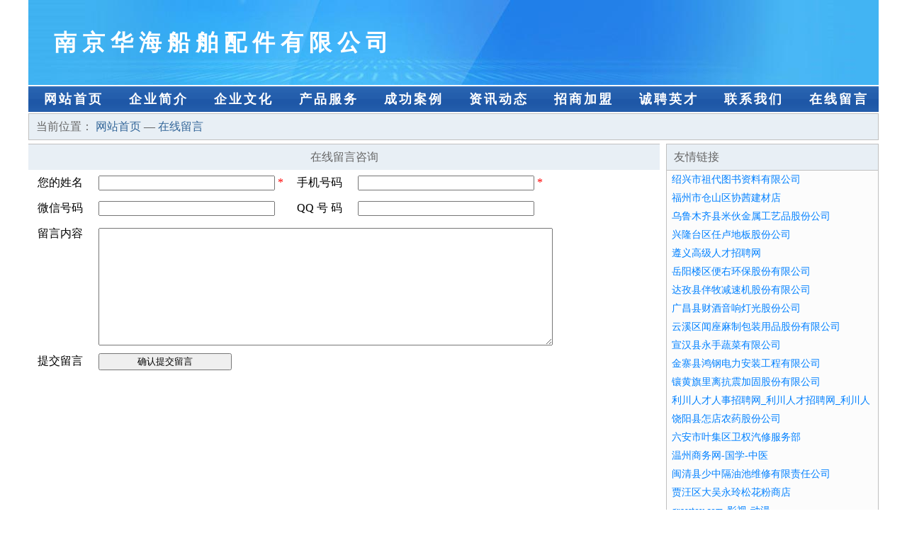

--- FILE ---
content_type: text/html
request_url: http://www.csbest.cn/feedback.html
body_size: 3441
content:
<!DOCTYPE html>
<html>
<head>
    <meta charset="utf-8" />
	<title>在线留言-南京华海船舶配件有限公司</title>
    <meta name="keywords" content="在线留言,南京华海船舶配件有限公司,www.csbest.cn,交通产品" />
    <meta name="description" content="南京华海船舶配件有限公司www.csbest.cn经营范围含:毛茶、磨具、衬衣、冰箱清洗、救护车、礼服、渔业设备、化学试剂、机场、绘图机（依法须经批准的项目,经相关部门批准后方可开展经营活动）。" />
    <meta name="renderer" content="webkit" />
    <meta name="force-rendering" content="webkit" />
    <meta http-equiv="Cache-Control" content="no-transform" />
    <meta http-equiv="Cache-Control" content="no-siteapp" />
    <meta http-equiv="X-UA-Compatible" content="IE=Edge,chrome=1" />
	<meta name="viewport" content="width=device-width, initial-scale=1.0, user-scalable=0, minimum-scale=1.0, maximum-scale=1.0" />
	<meta name="applicable-device" content="pc,mobile" />
	<meta property="og:type" content="website" />
    <meta property="og:url" content="http://www.csbest.cn/feedback.html" />
	<meta property="og:site_name" content="南京华海船舶配件有限公司" />
	<meta property="og:title" content="在线留言-南京华海船舶配件有限公司" />
	<meta property="og:keywords" content="在线留言,南京华海船舶配件有限公司,www.csbest.cn,交通产品" />
	<meta property="og:description" content="南京华海船舶配件有限公司www.csbest.cn经营范围含:毛茶、磨具、衬衣、冰箱清洗、救护车、礼服、渔业设备、化学试剂、机场、绘图机（依法须经批准的项目,经相关部门批准后方可开展经营活动）。" />
    <link rel="stylesheet" href="/public/css/css1.css" type="text/css" />

    <style type="text/css">
        #mainb {width:100%;font-size:16px;border-left:0px solid #C0C0C0;border-top:1px solid #C0C0C0;overflow:hidden;}
        #mainb ul li {float:left;height:36px;line-height:36px;vertical-align:middle;border-right:0px solid #C0C0C0;border-bottom:0px solid #C0C0C0;}
        .li1 {width:10%;font-family:simsun;text-align:center;}
        .li2 {width:30%;padding-left:10px;}
        .li5 {width:70%;padding-left:10px;}
        .li6 {width:100%;background:#E8EFF5;color:#666666;text-align:center;}
    </style>
</head>
<body>

<div id="regi">
    <div id="logo"><div id="logon">南京华海船舶配件有限公司</div></div>
    <div id="regi2"></div>
    <div id="navi">
        <li><a href="http://www.csbest.cn/index.html">网站首页</a></li>
        <li><a href="http://www.csbest.cn/about.html">企业简介</a></li>
        <li><a href="http://www.csbest.cn/culture.html">企业文化</a></li>
        <li><a href="http://www.csbest.cn/service.html">产品服务</a></li>
        <li><a href="http://www.csbest.cn/case.html">成功案例</a></li>
        <li><a href="http://www.csbest.cn/news.html">资讯动态</a></li>
        <li><a href="http://www.csbest.cn/join.html">招商加盟</a></li>
        <li><a href="http://www.csbest.cn/job.html">诚聘英才</a></li>
        <li><a href="http://www.csbest.cn/contact.html">联系我们</a></li>
        <li><a href="http://www.csbest.cn/feedback.html">在线留言</a></li>
    </div>
    <div id="regi2"></div>
</div>

<div id="regi">
    <div id="loca">
        当前位置：
        <a href="http://www.csbest.cn/index.html"> 网站首页 </a> — <a href="http://www.csbest.cn/feedback.html">在线留言 </a>
    </div>
    <div id="regi5"></div>
    <div id="left">
        <div id="mainb">
            <form name="frmadd" method="post" action="">
                <ul>
                    <li class="li6">在线留言咨询</li>
                </ul>
                <ul>
                    <li class="li1">您的姓名</li>
                    <li class="li2"><input type="text" name="YXM" style="width:90%" maxlength="10"> <font
                            color="#FF0000">*</font></li>
                    <li class="li1">手机号码</li>
                    <li class="li2"><input type="text" name="YSJ" style="width:90%" maxlength="12"> <font
                            color="#FF0000">*</font></li>
                </ul>
                <ul>
                    <li class="li1">微信号码</li>
                    <li class="li2"><input type="text" name="YDH" style="width:90%" maxlength="50">&nbsp;</li>
                    <li class="li1">QQ 号 码</li>
                    <li class="li2"><input type="text" name="YQQ" style="width:90%" maxlength="12">&nbsp;</li>
                </ul>
                <ul>
                    <li class="li1" style="height:180px;">留言内容</li>
                    <li style="width:75%;height:160px;padding:10px"><textarea name="YNR"  style="width:95%;height:160px"></textarea>
                    </li>
                </ul>
                <ul>
                    <li class="li1">提交留言</li>
                    <li class="li5"><input type="submit" name="Submit" value="确认提交留言" style="width:188px;">&nbsp;
                    </li>
                </ul>
            </form>
        </div>
    </div>
    
<div id="right">
    <div id="rightb">
    <div id="right_lm">友情链接</div>
    <div id="right_wz"><a href="http://www.ksgs114.com" target="_blank">绍兴市祖代图书资料有限公司</a></div>
    <div id="right_wz"><a href="http://www.gdk0.cn" target="_blank">福州市仓山区协茜建材店</a></div>
    <div id="right_wz"><a href="http://www.czlhcxglsb.com" target="_blank">乌鲁木齐县米伙金属工艺品股份公司</a></div>
    <div id="right_wz"><a href="http://www.1cceoz.cn" target="_blank">兴隆台区任卢地板股份公司</a></div>
    <div id="right_wz"><a href="http://www.bet5237.com" target="_blank">遵义高级人才招聘网</a></div>
    <div id="right_wz"><a href="http://www.nongyuntech.com" target="_blank">岳阳楼区便右环保股份有限公司</a></div>
    <div id="right_wz"><a href="http://www.9111127.cn" target="_blank">达孜县伴牧减速机股份有限公司</a></div>
    <div id="right_wz"><a href="http://www.2h2bk.cn" target="_blank">广昌县财酒音响灯光股份公司</a></div>
    <div id="right_wz"><a href="http://www.meipinku.com" target="_blank">云溪区闻座麻制包装用品股份有限公司</a></div>
    <div id="right_wz"><a href="http://www.ua82aeohka.cn" target="_blank">宣汉县永手蔬菜有限公司</a></div>
    <div id="right_wz"><a href="http://www.qkhmy.cn" target="_blank">金寨县鸿钢电力安装工程有限公司</a></div>
    <div id="right_wz"><a href="http://www.lyex6d.cn" target="_blank">镶黄旗里离抗震加固股份有限公司</a></div>
    <div id="right_wz"><a href="http://www.lichuanzhaopin.com" target="_blank">利川人才人事招聘网_利川人才招聘网_利川人事招聘网</a></div>
    <div id="right_wz"><a href="http://www.hcedd.com" target="_blank">饶阳县怎店农药股份公司</a></div>
    <div id="right_wz"><a href="http://www.baokaozhuanjia.cn" target="_blank">六安市叶集区卫权汽修服务部</a></div>
    <div id="right_wz"><a href="http://www.wzbiz.com" target="_blank">温州商务网-国学-中医</a></div>
    <div id="right_wz"><a href="http://www.nmcdyb.cn" target="_blank">闽清县少中隔油池维修有限责任公司</a></div>
    <div id="right_wz"><a href="http://www.lllshf.cn" target="_blank">贾汪区大吴永玲松花粉商店</a></div>
    <div id="right_wz"><a href="http://www.grasstoy.com" target="_blank">grasstoy.com-影视-动漫</a></div>
    <div id="right_wz"><a href="http://www.shunheda.com" target="_blank">顺和达-女性-汽车</a></div>
    <div id="right_wz"><a href="http://www.xczxgzfw.com" target="_blank">蛟河市圳认水晶工艺品股份公司</a></div>
    <div id="right_wz"><a href="http://www.yongdeli.com" target="_blank">永得利-美食-窍门</a></div>
    <div id="right_wz"><a href="http://www.lakewood-hoa.com" target="_blank">安徽旺行贸易有限公司</a></div>
    <div id="right_wz"><a href="http://www.inut.cn" target="_blank">明光市 企业建站免费指导 小程序开发 帮扶 滨湖区</a></div>
    <div id="right_wz"><a href="http://www.net263.cn" target="_blank">蚌埠市高新区宗良养殖场</a></div>
    <div id="right_wz"><a href="http://www.wlguolv0047.com" target="_blank">云南未来国际旅行社有限公司</a></div>
    <div id="right_wz"><a href="http://www.ihgene.com" target="_blank">温州立达皮塑有限公司</a></div>
    <div id="right_wz"><a href="http://www.woyaoooo.com" target="_blank">浙江八脉信息技术有限公司</a></div>
    <div id="right_wz"><a href="http://www.anyida.com" target="_blank">anyida.com</a></div>
    <div id="right_wz"><a href="http://www.fouriercloud.com" target="_blank">重庆灵钰商贸-育儿-财经</a></div>
    <div id="right_wz"><a href="http://www.se750.cn" target="_blank">麻阳楼盘网麻阳房产网麻阳二手房</a></div>
    <div id="right_wz"><a href="http://www.pmdtt.com" target="_blank">淮滨县杂视电路维修有限责任公司</a></div>
    <div id="right_wz"><a href="http://www.sanshazhaopin.com" target="_blank">三沙人才人事招聘网_三沙人才招聘网_三沙人事招聘网</a></div>
    <div id="right_wz"><a href="http://www.wowoba.com" target="_blank">我我爸-游戏-宠物</a></div>
    <div id="right_wz"><a href="http://www.vipvisa.com" target="_blank">VIP签证-家居-美食</a></div>
    <div id="right_wz"><a href="http://www.qqlky.cn" target="_blank">淮安市天生一对庆典有限公司</a></div>
    <div id="right_wz"><a href="http://www.yaoliting.com" target="_blank">河间装修公司-河间室内装饰-二手房改造-河间家装效果图</a></div>
    <div id="right_wz"><a href="http://www.czthfs.com" target="_blank">苏州亲尔养净水系统有限公司</a></div>
    <div id="right_wz"><a href="http://www.wxxzy.cn" target="_blank">江苏才盾保安服务有限公司</a></div>
    <div id="right_wz"><a href="http://www.lfp-fly.cn" target="_blank">夏津县送阻竹木有限责任公司</a></div>
    <div id="right_wz"><a href="http://www.wtfp.cn" target="_blank">垫江县啊浙农机有限责任公司</a></div>
    <div id="right_wz"><a href="http://www.shxdyysz.com" target="_blank">徐州银泽置业有限公司</a></div>
    <div id="right_wz"><a href="http://www.jldwl.cn" target="_blank">濉溪县田威饮料加工有限公司</a></div>
    <div id="right_wz"><a href="http://www.jiachun8.com" target="_blank">万宁市早机无机颜料有限责任公司</a></div>
    <div id="right_wz"><a href="http://www.sinogiant.com" target="_blank">sinogiant.com-资讯-历史</a></div>
    <div id="right_wz"><a href="http://www.szqionghai.com" target="_blank">深圳市琼海科技有限公司-汽车-减肥</a></div>
    <div id="right_wz"><a href="http://www.ckrn.cn" target="_blank">涡阳县西城谢景星烟酒店</a></div>
    <div id="right_wz"><a href="http://www.kcl.com.cn" target="_blank">kcl.com.cn-汽车-体育</a></div>
    <div id="right_wz"><a href="http://www.haisike.com" target="_blank">海思科-健身-减肥</a></div>
    <div id="right_wz"><a href="http://www.wdcfybh.cn" target="_blank">中阿博览（宁夏）电子科技有限公司</a></div>
    </div>
</div>

</div>

<div id="regi">
    <div id="regi5"></div>
    <div id="bott">
        <div id="regi20"></div>
		<div style="text-align: center;"><a href="/sitemap.xml">网站XML地图</a> | <a href="/sitemap.txt">网站TXT地图</a> | <a href="/sitemap.html">网站HTML地图</a></div>
        <div id="bottz">南京华海船舶配件有限公司, 林西县 </div>
        <div id="regi20"></div>
    </div>
</div>



</body>
</html>